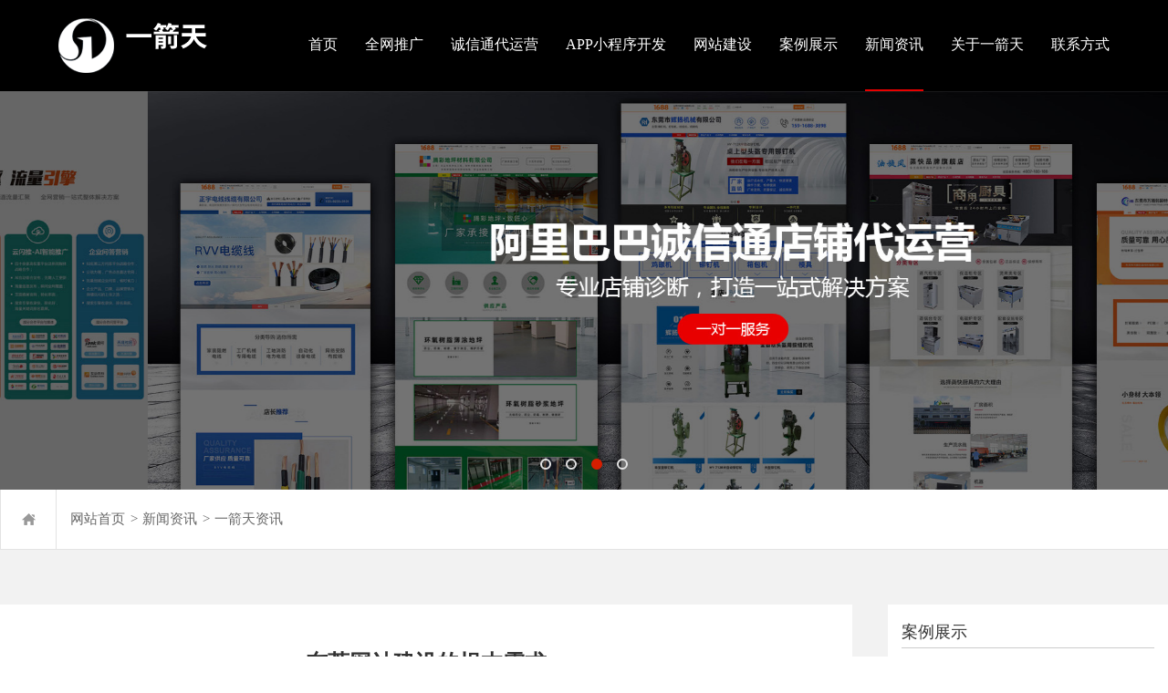

--- FILE ---
content_type: text/html; charset=utf-8
request_url: http://yijiantian.cn/yijiantianzixun/89.html
body_size: 4912
content:
<!DOCTYPE html PUBLIC "-//W3C//DTD XHTML 1.0 Transitional//EN" "http://www.w3.org/TR/xhtml1/DTD/xhtml1-transitional.dtd">
<html xmlns="http://www.w3.org/1999/xhtml">
<head>
<meta http-equiv="Content-Type" content="text/html; charset=utf-8" />
<meta name="viewport" content="width=device-width, initial-scale=1.0, maximum-scale=1.0, user-scalable=0;" />
<meta name="viewport" content="width=device-width, initial-scale=1, minimum-scale=1, maximum-scale=1">
<meta name="format-detection" content="telephone=no" />
<!-- 内容页 -->
<title>东莞网站建设的根本需求-佛山市一箭天网络科技有限公司</title>
<meta name="keywords" content="佛山全网推广,佛山网络推广,佛山网站建设,佛山诚信通代运营,佛山易站通,佛山SEO优化" />

<meta name="description" content="专业网站建设,全网推广,诚信通代运营,定制开发各类小程序,联系电话:13728840988,公司成立于2007年12月,一直坚持以“网络营销策划”为定位,先后为20000多家国内中小型企业提供网络营销策划解决方案." />

<link rel="stylesheet" type="text/css" href="/Public/Home/default/css/css.css" />
<link rel="stylesheet" type="text/css" href="/Public/Home/default/css/about.css" />
<script type="text/javascript" src="/Public/Home/default/js/jquery.min.js"></script>
<script type="text/javascript" src="/Public/Home/default/js/owl.carousel.js"></script>
<script type="text/javascript" src="/Public/Home/default/js/main.js"></script>
</head>

<body>
<!--头部开始-->
<div class="header1">

	<div class="header-l fl"><a href="/"><img src="/uploads/img1/20201217/5fdb2345b4bce.png" alt="佛山市一箭天网络科技有限公司" title="佛山市一箭天网络科技有限公司"/> </a></div>
	<div class="header-nav fr">
		<ul>
			<li ><a href="/">首页</a></li>
			<li ><a href="/quanwangtuiguang">全网推广</a></li><li ><a href="/chengxintongdaiyunying">诚信通代运营</a></li><li ><a href="/APPxiaochengxukaifa">APP小程序开发</a></li><li ><a href="/wangzhanjianshe">网站建设</a></li><li ><a href="/anlizhanshi">案例展示</a></li><li class="nobg"><a href="/xinwenzhongxin">新闻资讯</a></li><li ><a href="/guanyuyijiantian">关于一箭天</a></li><li ><a href="/lianxifangshi">联系方式</a></li>		</ul>		
	</div>
</div>
<!--手机站头部-->
<div id="top" class="header">
	<div class="logo fl"><a href="/"><img src="/Public/Home/default/images/logo1.png" alt="佛山市一箭天网络科技有限公司" title="佛山市一箭天网络科技有限公司"></a></div>
	<div class="menu_btn fr">
		<label class="lbl1"></label>
		<label class="lbl2"></label>
		<label class="lbl3"></label>
	</div>
	<div class="menu fr">
		<ul>
			<li ><a href="/"><h4>首页</h4></a></li>
			<li ><a href="/quanwangtuiguang"><h4>全网推广</h4></a></li><li ><a href="/chengxintongdaiyunying"><h4>诚信通代运营</h4></a></li><li ><a href="/APPxiaochengxukaifa"><h4>APP小程序开发</h4></a></li><li ><a href="/wangzhanjianshe"><h4>网站建设</h4></a></li><li ><a href="/anlizhanshi"><h4>案例展示</h4></a></li><li class="on"><a href="/xinwenzhongxin"><h4>新闻资讯</h4></a></li><li ><a href="/guanyuyijiantian"><h4>关于一箭天</h4></a></li><li ><a href="/lianxifangshi"><h4>联系方式</h4></a></li>		</ul>
	</div>	
</div>
<!--banner-->
<link rel="stylesheet" href="/Public/Home/default/css/swiper.min.css">
<link rel="stylesheet" href="/Public/Home/default/css/ups.css">
<div id="ups-banner">
    <div class="swiper-container swiper-container-horizontal">
      <div class="swiper-wrapper" style="transform: translate3d(-6400px, 0px, 0px); transition-duration: 0ms;">      	
		
        <div class="swiper-slide swiper-slide-duplicate-next" data-swiper-slide-index="0">
          <div class="img-fix"><div class="img-inner"><img src="/Public/Home/default/images/banner_tg.jpg" class="img" style="transform: translateY(0%);"></div></div>
        </div>
        <div class="swiper-slide swiper-slide-duplicate-next" data-swiper-slide-index="0">
          <div class="img-fix"><div class="img-inner"><img src="/Public/Home/default/images/banner_yz.jpg" class="img" style="transform: translateY(0%);"></div></div>
        </div>
        <div class="swiper-slide swiper-slide-duplicate-next" data-swiper-slide-index="0">
          <div class="img-fix"><div class="img-inner"><img src="/Public/Home/default/images/banner_ali.jpg" class="img" style="transform: translateY(0%);"></div></div>
        </div> 
        <div class="swiper-slide swiper-slide-duplicate-next" data-swiper-slide-index="0">
          <div class="img-fix"><div class="img-inner"><img src="/Public/Home/default/images/banner_app.jpg" class="img" style="transform: translateY(0%);"></div></div>
        </div>               
       
      </div>
      <div class="bottom-nav">
	      <div class="swiper-pagination swiper-pagination-clickable swiper-pagination-bullets">
			<span class="swiper-pagination-bullet" tabindex="0" role="button" aria-label="Go to slide 1"></span>
			<span class="swiper-pagination-bullet" tabindex="0" role="button" aria-label="Go to slide 2"></span>
			<span class="swiper-pagination-bullet" tabindex="0" role="button" aria-label="Go to slide 3"></span>
			<span class="swiper-pagination-bullet swiper-pagination-bullet-active" tabindex="0" role="button" aria-label="Go to slide 4"></span>
	      </div>
      </div>
    </div>
</div>
<!--banner结束-->
<!--内页-->
<div class="page_bg">
	<div class="page-title">
		<div class="container">
			<ul class="mbxNav">
				<li class="home"><a href="/"></a></li>
				<li><a href="http://www.yijiantian.cn/">网站首页</a><em>&gt;</em>&nbsp;<a href="/xinwenzhongxin">新闻资讯</a><em>&gt;</em>&nbsp;<a href="/yijiantianzixun">一箭天资讯</a></li>				
			</ul>
		</div>
	</div>
	<div class="wrapper">
		<div class="details-new-left">
			<div class="details-box">
				<div class="details-title">
					<h1 alt="东莞网站建设的根本需求" title="东莞网站建设的根本需求">东莞网站建设的根本需求</h1>
					<p><span>发布时间：2022-06-29</span>&nbsp;&nbsp;&nbsp;<span> 浏览次数：2254</span>
					</p>
				</div>	
				<div class="details-show">
					<p>跟着技能的不断发展和用户对网站功用性的需求不断提高，如今网站项目的规划已经不能再只是简略地使用静态html文件来完成，与前几年网站规划由一两名网页规划师自在的创造相比，网站项目的规划和开发越来越像一个软件工程，也越来越杂乱，网站项目的规划和开发进入了需求强调流程和分工的时代，树立标准的、有效的、健壮的开发机制，才干习惯用户不断改变的需求，到达预期的计划方针。下面一起来看看东莞网站建设的根本需求：</p><p>1、功用需求</p><p>一定要搞清楚自己要实行什么样的功用。比如说注册会员、发布新闻、展现产品、下载等到了。结合自己的情况来决定究竟要完成什么样的功用。功用越多的话，那么企业网站开发的价格自然就会越高。所以选择功用的时候一定要从实际出发，不要为了美观或者是别人有你也要有而搞一些没必要的功用上去。不光费时费力，并且根本起不到任何效果。</p><p>2、美工需求</p><p>也就是网站的页面规划需求，许多人对于这个问题都会出现过错的判断。你可能觉得花两三千块做一个网站差不多了，假如你对页面规划要求不高的话，的确是没有什么问题。可是假如你对页面规划有比较高的要求，想要做一个个性化的风格，网页看上去要高端大气上档次，那么这个价格是很难完成的。</p><p>3、动画需求</p><p>现在网站上面的动画效果是越来越多，并且也越来越炫酷，各式各样的动画让你目不暇接。企业网站开发的动画根本上都是用flash来完成的，所以许多人觉得这没什么不同。其实做flas对于网站的成本来说是有很大影响的，要知道许多flas都是按照秒来收费的。</p><p></p><img src="/uploads/img1/20200612/5ee341b735cd3.jpg!300X300.jpg">				</div>
			   <div class="change">
					<p ><span>上一篇：</span><a href="/yijiantianzixun/88.html">网站建设开发言语挑选</a></p>
					<p ><span>下一篇：</span>最后一篇</p>
					<div class="clear"> </div>
					<span><a href="javascript:history.go(-1)">【返回列表】</a></span>
			   </div>	
			</div>  
		</div>
		<div class="details-new-right">
			<div class="details-bak">
				<div class="details-anli">
					<h2>案例展示</h2>
					<ul>
						<li>
							<img src="/uploads/img1/20200612/5ee3620162c2e.jpg!300X300.jpg" alt="东莞园林模型-网络营销外包" />
							<a href="/wangluoyingxiaowaibao/63.html">东莞园林模型-网络营销外包</a>
						</li><li>
							<img src="/uploads/img1/20200612/5ee36030677fb.jpg!300X300.jpg" alt="东莞移动遮阳棚-网络营销外包" />
							<a href="/wangluoyingxiaowaibao/62.html">东莞移动遮阳棚-网络营销外包</a>
						</li><li>
							<img src="/uploads/img1/20200612/5ee35f51e77ee.jpg!300X300.jpg" alt="熔喷机网带-网络营销外包" />
							<a href="/wangluoyingxiaowaibao/61.html">熔喷机网带-网络营销外包</a>
						</li>					</ul>
				</div>
			</div>
			<div class="details-bak1">
				<div class="details-new">
					<h2>新闻资讯</h2>
					<ul>
						<li><a href="/xinwenzhongxin/91.html" title="网站建设应该留意哪些细节">网站建设应该留意哪些细节</a></li><li><a href="/xinwenzhongxin/90.html" title="建站公司挑选要点有哪些">建站公司挑选要点有哪些</a></li><li><a href="/yijiantianzixun/89.html" title="东莞网站建设的根本需求">东莞网站建设的根本需求</a></li><li><a href="/yijiantianzixun/88.html" title="网站建设开发言语挑选">网站建设开发言语挑选</a></li><li><a href="/xinwenzhongxin/87.html" title="为什么要重视本地SEO优化">为什么要重视本地SEO优化</a></li><li><a href="/xinwenzhongxin/86.html" title="企业站SEO应先做哪些关键词">企业站SEO应先做哪些关键词</a></li><li><a href="/yijiantianzixun/85.html" title="网站建设为什么要有新闻模块">网站建设为什么要有新闻模块</a></li><li><a href="/yijiantianzixun/84.html" title="为什么选抖音代运营">为什么选抖音代运营</a></li> 
					</ul>
				</div>
			</div>				
		</div>
	</div>
</div>
<!--底部信息-->
<div class="foot">
	<div class="foot-width">
		<div class="foot-1">
			<div class="foot-1-l fl">
				<img src="/Public/Home/default/images/db_logo.png"/>
				<p>佛山分部地址：佛山市禅城区张槎街道季华一路26号二座二橦803房之B单元<br></p>备案号：<a rel="nofollow" href="https://beian.miit.gov.cn" target="_blank" style="color: #fff;">粤ICP备2020079708号</a><br><a href="/sitemap.xml" style="color:#ffffff;" target="_blank">站点地图</a>
			</div>
			<div class="foot-1-z fl">
				<h2>全网整合营销服务商</h2>
				<p>咨询电话：<span>13728840988</span></p>
				<a href="index.php?s=/Guestbook/index.html">在线咨询</a>
			</div>
			<div class="foot-ewm fr">
				<div class="fr">
					<img src="/uploads/img1/20210909/6139d3e595bec.jpg" />					<p>微信公众号</p>
				</div>
				<!-- <div class="fr">
						<img src="/uploads/img1/20200530/5ed214fecb492.jpg" />					<p>一箭天官网</p>
				</div> -->
			</div>
		</div>
		<div class="clear"></div>
		<div class="foot-2">
			Copyright 2020 佛山市一箭天网络科技有限公司  ALL Rights Reserved <a href="http://www.beian.miit.gov.cn/" target="_blank"></a>
		</div>
		<div class="foot-3">
			友情链接：		</div>
	</div>
</div>
<!--手机底部信息-->
<div class="bottom_foot">
	<ul>
		<li>
			<a href="/Index/index.html">
				<dl>
					<dt><img src="/Public/Home/default/images/icon01.png" /></dt>
					<dd>网站首页</dd>
				</dl>
			</a>
		</li>
		<li>
			<a href="tel:13728840988">
				<dl>
					<dt><img src="/Public/Home/default/images/icon02.png" /></dt>
					<dd>联系电话</dd>
				</dl>
			</a>
		</li>
		<li>
			<a href="../index.php?s=/Guestbook/index.html">
				<dl>
					<dt><img src="/Public/Home/default/images/icon03.png" /></dt>
					<dd>在线咨询</dd>
				</dl>
			</a>
		</li>
		<li>
			<a href="/lianxifangshi">
				<dl>
					<dt><img src="/Public/Home/default/images/icon04.png" /></dt>
					<dd>联系我们</dd>
				</dl>
			</a>
		</li>
	</ul>
</div>
<!--banner-->
<script src="/Public/Home/default/js/swiper.min.js"></script>
<script src="/Public/Home/default/js/ups.js"></script>

<!--商盟通-->
<script type='text/javascript'>
        (function(a, b, c, d, e, j, s) {
          a[d] = a[d] || function() {
            (a[d].a = a[d].a || []).push(arguments);
          };
          j = b.createElement(c),
            s = b.getElementsByTagName(c)[0];
          j.async = true;
          j.charset = 'UTF-8';
          j.src = 'https://widget.shangmengtong.cn/iframe/kf.js?r='+ Math.random();
          s.parentNode.insertBefore(j, s);
        })(window, document, 'script', '_tzClient');
        _tzClient('config',{comId: 'iLynCJjGOIcKrHXmEJB0GGU8', source: 678});
    </script>
</body>
</html>

--- FILE ---
content_type: text/css
request_url: http://yijiantian.cn/Public/Home/default/css/css.css
body_size: 6779
content:
@charset "utf-8";
/* CSS Document */
html,body,ul,li,p,input,form,h1,h2,h3,h4,h5,h6,dl,dt,dd{ margin:0; padding:0;}
ul,li{ list-style:none;}
body{ font-size:14px; color:#333; line-height:24px; margin:0px; padding:0px;  font-family:"微软雅黑"; }
img{ border:none;}
form{ margin:0px; padding:0px;}
.clear{ clear:both;}
a{ text-decoration:none; color:#232323; font-family:"微软雅黑";}
a:hover{ color:#e80000; text-decoration:underline; font-family:"微软雅黑";}
.fl {float:left;}
.fr {float:right}
.clear{clear:both;}
*, *:after, *:before {
	transition: all 0.5s;
	-webkit-transition: all 0.5s;
	-moz-transition: all 0.5s;
	-ms-transition: all 0.5s;
	-o-transition: all 0.5s;
}
/*页眉*/
.header1{ width: 100%; height: 100px; background: #000; overflow: hidden;}
.header-l{ width: 163px; margin-left: 5%;}
.header-l img{ width: 100%; margin-top: 20px;}
.header-nav{ margin-right: 5%;}
.header-nav ul{}
.header-nav ul li{ float: left; text-align: center; margin: 0 15px;}
.header-nav ul li a{ font-size: 16px; color: #fff; line-height: 98px; display: block;}
.header-nav ul li.nobg a{ border-bottom: solid 2px #e80000;}
.header-nav ul li a:hover{ border-bottom: solid 2px #e80000; text-decoration: none;}
.header-nav ul li:last-child{margin-right: 0;}
@media ( max-width:1200px) {
.header-l img{ width: 80%; margin-top: 26px;}
.header-nav ul li{ margin: 0 10px;}
.header-nav ul li a{ font-size: 14px;}
}
@media ( max-width:1100px){
.header-l{ margin-left: 4%;}
.header-nav{ margin-right: 4%;}	
}

/*困惑*/
.kunhuo{ width: 100%; background: url(../images/kunhuo_bg.jpg) center no-repeat; padding-bottom: 40px; overflow: hidden;}
.kunhuo-width{ max-width: 1400px; margin: 0 auto; overflow: hidden;}
.kunhuo-title{  text-align: center; margin: 55px 0;}
.kunhuo-title img{ width: 800px;}
.kunhuo-nr{ overflow: hidden;}
.kunhuo-nr-l{ width: 824px;}
.kunhuo-nr-l img{ width: 100%; max-width: 846px;}
.kunhuo-nr-r{ width: 444px; background: url(../images/kunhuo_sj.png) top right no-repeat; height: 809px;}
.kunhuo-list{ width: 356px; margin: 0 auto; overflow: hidden;}
.kunhuo-list-1{ height: 56px; line-height: 56px; text-align: center; font-size: 26px; color: #fff; background: #da2b2b; border-radius: 8px; margin-top: 90px;}
.kunhuo-list-2{ font-size: 32px; color: #2e2f2f; text-align: center; line-height: 70px;} 
.kunhuo-list-3{ font-size: 14px; color: #2e2f2f; line-height: 26px; padding: 10px 12px; border: solid 1px #c8c7c7; margin-top: 6px; }
.kunhuo-list-4{ text-align: center; font-size: 16px; color: #2e2f2f; line-height: 36px; margin-top: 25px;}
.kunhuo-list-4 span{ font-size: 30px; color: #da2b2b; font-family: Impact;}
.kunhuo-list-5{ height: 46px; background: #fff; border: solid 1px #c8c7c7; margin-top: 30px; }
.xingming{ background: none; border: none; line-height: 46px; text-indent: 20px; width: 100%; font-size: 16px; color: #2e2f2f;}
.kunhuo-list-6{ height: 46px; background: #fff; border: solid 1px #c8c7c7; margin-top: 20px; }
.phone{ background: none; border: none; line-height: 46px; text-indent: 20px; width: 100%; font-size: 16px; color: #2e2f2f;}
.kunhuo-list-7{ height: 46px; background: #fff; border: solid 1px #c8c7c7; margin-top: 20px; }
.theme{ background: none; border: none; height: 42px; line-height: 42px; text-indent: 20px; width: 100%; font-size: 16px; color: #2e2f2f !important; font-family: "微软雅黑";}
textarea::-webkit-input-placeholder {color: #2e2f2f; padding: 0; margin: 0; border: none;}
.kunhuo-list-8{ width: 180px; margin: 0 auto; margin-top: 40px;}
.kunhuo-list-8-l{ width: 80px; height: 40px; border-radius: 4px; background: #da2b2b; text-align: center; }
.tijiao{ background: none; border: none; line-height: 40px; font-size: 16px; color: #fff;}
.kunhuo-list-8-r{ width: 80px; height: 40px; border-radius: 4px; background: #2e2f2f; text-align: center; }
.chongzhi{ background: none; border: none; line-height: 40px; font-size: 16px; color: #fff;}

@media ( max-width:1440px) {
.kunhuo-width{ max-width: 1000px; margin: 0 auto; overflow: hidden;}
.kunhuo-title{  text-align: center; margin: 55px 0;}
.kunhuo-title img{ width: 700px;}
.kunhuo-nr{ overflow: hidden;}
.kunhuo-nr-l{ width: 636px;}
.kunhuo-nr-l img{ width: 100%; max-width: 650px;}
.kunhuo-nr-r{ width: 350px; background: url(../images/kunhuo_sj1.png) top right no-repeat; height: 638px;}
.kunhuo-list{ width: 280px; margin: 0 auto; overflow: hidden;}
.kunhuo-list-1{ height: 46px; line-height: 46px; text-align: center; font-size: 24px; color: #fff; background: #da2b2b; border-radius: 8px; margin-top: 65px;}
.kunhuo-list-2{ font-size: 28px; color: #2e2f2f; text-align: center; line-height: 50px;} 
.kunhuo-list-3{ font-size: 14px; color: #2e2f2f; line-height: 26px; padding: 10px 12px; border: solid 1px #c8c7c7; margin-top: 6px; }
.kunhuo-list-4{ text-align: center; font-size: 14px; color: #2e2f2f; line-height: 30px; margin-top: 15px;}
.kunhuo-list-4 span{ font-size: 26px; color: #da2b2b; font-family: Impact;}
.kunhuo-list-5{ height: 40px; background: #fff; border: solid 1px #c8c7c7; margin-top: 10px; }
.xingming{ background: none; border: none; line-height: 40px; text-indent: 20px; width: 100%; font-size: 14px; color: #2e2f2f;}

.kunhuo-list-6{ height: 40px; background: #fff; border: solid 1px #c8c7c7; margin-top: 13px; }
.phone{ background: none; border: none; line-height: 40px; text-indent: 20px; font-size: 14px; color: #2e2f2f;}

.kunhuo-list-7{ height: 40px; background: #fff; border: solid 1px #c8c7c7; margin-top: 13px; }
.theme{ background: none; border: none; height: 38px; line-height: 38px; text-indent: 20px; font-size: 14px; color: #2e2f2f !important; font-family: "微软雅黑";}
textarea::-webkit-input-placeholder {color: #2e2f2f; padding: 0; margin: 0; border: none;}

.kunhuo-list-8{ width: 180px; margin: 0 auto; margin-top: 15px;}
.kunhuo-list-8-l{ width: 80px; height: 36px; border-radius: 4px; background: #da2b2b; text-align: center; }
.tijiao{ background: none; border: none; line-height: 36px; font-size: 14px; color: #fff;}

.kunhuo-list-8-r{ width: 80px; height: 36px; border-radius: 4px; background: #2e2f2f; text-align: center; }
.chongzhi{ background: none; border: none; line-height: 36px; font-size: 14px; color: #fff;}
}

/*服务项目*/
.service{ max-width: 1400px; margin: 0 auto; overflow: hidden; }
.service-title{ margin-top: 70px; text-align: center;}
.service-title h2{ font-size: 36px; color: #1d1d1d; line-height: 40px;}
.service-title i{ display: block; width: 70px; height: 2px; background: #e80000; margin: 15px auto;}
.service-title p{ font-size: 16px; color: #333; line-height: 30px;}
.service-list{ width: 600px; margin: 30px auto 0; overflow: hidden;}
.service-list ul{}
.service-list ul li{ float: left; width: 130px; height: 36px; background: #eaeaea; border-radius: 20px; margin: 0 10px; text-align: center;}
.service-list ul li a{ font-size: 16px; color: #000; line-height: 36px;}
.service-list ul li.aci{ background: #e80000;}
.service-list ul li.aci a{ color: #fff;}
.service-list ul li:hover{  background: #e80000;}
.service-list ul li:hover a{ color: #fff; text-decoration: none;}

.service-nr{ margin-top: 60px; overflow: hidden;}
.service-nr-l{ width: 55%; }
.service-nr-l img{ width: 100%; max-width: 767px;}
.service-nr-r{ width: 42%;}
.service-nr-r h2{ font-size: 30px; color: #1d1d1d; line-height: 40px; padding-top: 32px;}
.service-nr-r i{ display: block; width: 70px; height: 2px; background: #e80000; margin: 12px 0 25px 0;}
.service-nr-r dt{ font-size: 24px; color: #333; line-height: 30px; padding: 30px 0 35px 0;}
.service-nr-r p{ font-size: 16px; color: #333; line-height: 36px;}
.service-nr-r a{ display: block; width: 140px; height: 42px; background: #e80000; border-radius: 20px; font-size: 16px; line-height: 42px; text-align: center; color: #fff; margin-top: 50px;}

@media ( max-width:1400px) {
.service-nr-r h2{ padding-top: 25px; }	
.service-nr-r dt{ font-size: 18px; padding: 15px 0 25px 0;}	
.service-nr-r p{ font-size: 14px; line-height: 32px;}
.service-nr-r a{ margin-top: 35px; font-size: 14px;}
}

/*解决方案*/
.fangan{ width: 100%; background: url(../images/fangan_bg.jpg) center top no-repeat; padding-bottom: 80px; margin-top: 70px; }
.fangan-width{ max-width: 1400px; margin: 0 auto; overflow: hidden;}
.fangan-title{ text-align: center; padding-top: 60px;}
.fangan-title h2{ font-size: 36px; color: #fff; line-height: 40px;}
.fangan-title i{ display: block; width: 70px; height: 2px; background: #e80000; margin: 15px auto 10px;}
.fangan-title p{ font-size: 16px; color: #fff; line-height: 36px;}

.fangan-list{ margin-top: 50px; overflow: hidden;}
.fangan-list ul{}
.fangan-list ul li{ float: left; width: 23%; margin: 0 1%; background: #f7f7f7; text-align: center;}
.fangan-list ul li dt{ width: 100%; background: #fff; padding: 15px 0; overflow: hidden;}
.fangan-list ul li dt img{ width: 77px;}
.fangan-list ul li dt span{display: block; font-size: 18px; color: #1d1d1d; font-weight: bold; line-height: 24px; padding-top: 8px;}
.fangan-list ul li p{ font-size: 16px; color: #1d1d1d; line-height: 36px; padding: 25px 36px 0;}
.fangan-list ul li a{ display: block; width: 104px; height: 36px; line-height: 36px; background: #e80000; color: #fff; font-size: 14px; margin: 40px auto 50px; border-radius: 4px;}
.fangan-list ul li:hover{ background: #e80000;}
.fangan-list ul li:hover p{ color: #fff;}
.fangan-list ul li:hover a{ background: #fff; color: #1d1d1d;}
@media ( max-width:1400px) {
.fangan-list ul li p{ font-size: 14px;}
}

/*关于一箭天*/
.about-width{ max-width: 1400px; margin: 70px auto 0; overflow: hidden;}
.about-title{ text-align: center;}
.about-title h2{ font-size: 36px; color: #1d1d1d; line-height: 40px;}
.about-title i{ display: block; width: 70px; height: 2px; background: #e80000; margin: 15px auto 10px;}
.about-title p{ font-size: 16px; color: #333; line-height: 36px;}
.about-title dt{ display: none;}

.about-list{ width: 1200px; margin: 50px auto 0; overflow: hidden;}
.about-list ul li{ float: left; width: 180px; height: 180px; border: solid 1px #d5d5d5; border-radius: 50%; margin: 0 58px; text-align: center;}
.about-list ul li h2{ font-size: 48px; line-height: 48px; color: #e80000; font-family: impact; padding-top: 40px;}
.about-list ul li p{ font-size: 24px; color: #1d1d1d; line-height: 30px; padding-top: 20px;}

@media ( max-width:1200px) {
.about-list{ width: 930px;}
.about-list ul li{ width: 150px; height: 150px; margin: 0 40px;}
.about-list ul li h2{ font-size: 38px; line-height: 40px; padding-top: 36px;}
.about-list ul li p{ font-size: 18px; padding-top: 10px;}
}

/*技术团队*/
.team{ width: 100%; margin-top: 60px; background: #f7f7f7; overflow: hidden; }
.team-l{ width: 50%; position: relative;}
.team-l img{ width: 100%; }
.team-l-t{ position: absolute; right: 0;bottom: 0; background: #e80000; padding: 30px 30px 20px 45px;}
.team-l-t h2{ font-size: 36px; color: #fff; line-height: 38px; font-weight: normal;}
.team-l-t i{ display: block; width: 32px; height: 3px; background: #fff; margin: 18px 0 12px 0;}
.team-l-t p{ font-size: 16px; color: #fff; line-height: 32px;}
.team-l-t dl{ padding-top: 20px; overflow: hidden;}
.team-l-t dl h3{ float: left; width: 110px; font-size: 36px; color: #fff; font-weight: normal;} 
.team-l-t dl h3 em{ font-style: normal; font-size: 18px;}
.team-l-t dl h3 span{display: block; font-size: 16px; line-height: 36px; color: #fff;}
.team-l-t dl dt{ float: right; width: 90px; text-align: center; margin-left: 110px; }
.team-l-t dl dt img{ width: 58px;}
.team-l-t dl dt a{ font-size: 15px; color: #fff; line-height: 28px; display: block; }
.team-r{ width: 50%; overflow: hidden; }
.team-r-t{ padding-left: 4%;}
.team-r-t h2{ font-size: 36px; color: #1d1d1d; line-height: 36px; padding-top: 30px;}
.team-r-t i{ display: block; width: 70px; height: 2px; background: #e80000; margin: 15px 0 10px 0;}
.team-r-t p{ font-size: 16px; color: #333; line-height: 30px;}
.team-r-list{ margin-top: 16px; width: 75%; overflow: hidden;}
.team-r-list ul{}
.team-r-list ul li{ float: left; width: 31%; margin-right: 2%; margin-top: 15px; max-height: 222px;}
.team-r-list ul li img{ width: 100%; max-width: 219px;}
@media ( max-width:1600px) {
.team-r-t h2{ font-size: 30px; padding-top: 20px;}
.team-r-t p{ font-size: 15px;}
.team-r-list{ margin-top: 10px;}
.team-r-list ul li{ margin-top: 10px;}
.team-r-list ul li img{ max-width: 160px;}
}
@media ( max-width:1440px){
.team-l-t h2{ font-size: 30px;}	
.team-l-t i{ height: 2px; margin: 10px 0 10px 0;}
.team-l-t p{ font-size: 14px; line-height: 26px;}
.team-l-t dl h3{ font-size: 30px;}	
.team-l-t dl h3 span{ font-size: 14px;}
.team-l-t dl dt{ margin-left: 70px;}
.team-l-t dl dt img{ width: 45px;}
.team-l-t dl dt a{ font-size: 14px;}
.team-r-t p{ font-size: 14px;}
.team-r-list ul li img{ max-width: 145px;}
}
@media ( max-width:1200px){
.team-r-list ul li img{ max-width: 110px;}	
}
@media ( max-width:1100px){
.team-r-list ul li img{ max-width: 90px;}	
}

/*服务流程*/
.Process{ max-width: 1400px; margin: 70px auto 0; overflow: hidden;}
.Process-title{ text-align: center;}
.Process-title h2{ font-size: 36px; color: #1d1d1d; line-height: 40px;}
.Process-title i{ display: block; width: 70px; height: 2px; background: #e80000; margin: 15px auto 10px;}
.Process-title p{ font-size: 16px; color: #333; line-height: 36px;}
.Process-nr{ margin-top: 35px; position: relative;}
.Process-img{}
.Process-img img{ width: 100%;}
.Process-list-1{ position: absolute; top: 36%; left: 50%; width: 90%; margin-left: -45%; overflow: hidden;}
.Process-list-1 ul{}
.Process-list-1 ul li{ float: left; width: 16.666%; font-size: 16px; color: #333; line-height: 30px; text-align: center;}
.Process-list-2{ position: absolute; top: 85%; left: 50%; width: 90%; margin-left: -45%; overflow: hidden;}
.Process-list-2 ul{}
.Process-list-2 ul li{ float: left; width: 16.66%; font-size: 16px; color: #333; line-height: 30px; text-align: center;}

/*精品案例*/
.anli{ width: 100%; margin-top: 30px; overflow: hidden;}
.anli-title{ text-align: center;}
.anli-title h2{ font-size: 36px; color: #1d1d1d; line-height: 40px;}
.anli-title i{ display: block; width: 70px; height: 2px; background: #e80000; margin: 15px auto 10px;}
.anli-title p{ font-size: 16px; color: #333; line-height: 36px;}

.anli-list{ width: 925px; margin: 25px auto 0; overflow: hidden;}
.anli-list ul{}
.anli-list ul li{ float: left; width: 140px; height: 36px; background: #eaeaea; border-radius: 20px; margin: 0 7px; text-align: center;}
.anli-list ul li a{ font-size: 16px; color: #000; line-height: 36px;}
.anli-list ul li.on{ background: #e80000;}
.anli-list ul li.on a{ color: #fff;}
.anli-list ul li:hover{  background: #e80000;}
.anli-list ul li:hover a{ color: #fff; text-decoration: none;}

.anli-list-img{ width: 100%; margin-top: 65px; overflow: hidden;}
.anli-list-img ul li{ float: left; width: 24.2%; margin: 0 0.4%; height: auto; margin-top: -7px; margin-bottom: 15px; overflow: hidden; position: relative;}
.anli-list-img ul li img{ width: 100%;}
.anli-list-img ul li dt{ position: absolute; top: 0; left: 0; background: rgba(0,0,0,0.8); height: 0%; width: 100%; text-align: center;  transition: all ease .6s; }
.anli-list-img ul li:hover dt{ height: 98%; transition: all ease .6s;}
.anli-list-img ul li dt p{ font-size: 20px; color: #fff; height: 0px; overflow: hidden; transition: all ease .6s;}
.anli-list-img ul li dt a{ display: none; width: 112px; height: 32px; background: #e80000; border-radius: 4px; margin: 0 auto; font-size: 14px; color: #fff; line-height: 32px; margin-top: 20px;}
.anli-list-img ul li:hover dt p{ padding-top: 28%; height: 30px; transition: all ease .6s;}
.anli-list-img ul li:hover dt a{ display: block;}
@media ( max-width:1400px){
.anli-list{ width: 835px;}
.anli-list ul li{ width: 125px;}
.anli-list ul li a{font-size: 14px;}
.anli-list-img ul li dt p{ font-size: 16px;}
.anli-list-img ul li:hover dt p{ padding-top: 25%;}
}

/*新闻中心*/
.xinwen{ max-width: 1400px; margin: 60px auto 70px; overflow: hidden;}
.xinwen-title{ text-align: center;}
.xinwen-title h2{ font-size: 36px; color: #1d1d1d; line-height: 40px;}
.xinwen-title i{ display: block; width: 70px; height: 2px; background: #e80000; margin: 15px auto 10px;}

.xinwen-list{ width: 960px; margin: 30px auto 0; overflow: hidden;}
.xinwen-list ul{}
.xinwen-list ul li{ float: left; width: 140px; height: 36px; background: #eaeaea; border-radius: 20px; margin: 0 10px; text-align: center;}
.xinwen-list ul li a{ font-size: 16px; color: #000; line-height: 36px;}
.xinwen-list ul li.on{ background: #e80000;}
.xinwen-list ul li.on a{ color: #fff;}
.xinwen-list ul li:hover{  background: #e80000;}
.xinwen-list ul li:hover a{ color: #fff; text-decoration: none;}

.xinwen-nr{ margin-top: 60px; overflow: hidden;}
.xinwen-nr-l{ float: left; width: 46%; }
.xinwen-nr-l img{ width: 100%; height: 345px;}
.xinwen-nr-l dl{ background: #f7f7f7; padding: 25px 20px 20px 25px;}
.xinwen-nr-l dl h2{ line-height: 24px; padding-bottom: 15px;}
.xinwen-nr-l dl h2 a{ color: #333; font-size: 16px;}
.xinwen-nr-l dl h2 span{ float: right; font-size: 14px; color: #666; font-weight: normal;}
.xinwen-nr-l dl p{ font-size: 14px; color: #666; line-height: 30px;}
.xinwen-nr-l dl:hover{ background: #e80000;}
.xinwen-nr-l dl:hover h2 a{ color: #fff;}
.xinwen-nr-l dl:hover h2 span{ color: #fff;}
.xinwen-nr-l dl:hover p{ color: #fff;}

.xinwen-nr-r{ float: right; width: 51%;}
.xinwen-nr-r ul{}
.xinwen-nr-r ul li{ background: #f7f7f7; margin-bottom: 23px; padding-right: 25px; overflow: hidden;}
.xinwen-nr-r ul li img{ width: 208px; height: 147px; margin-right: 22px; float: left;}
.xinwen-nr-r ul li a{ font-size: 16px; color: #333; line-height: 42px; font-weight: bold; padding-top: 4px; display: block;}
.xinwen-nr-r ul li p{ font-size: 14px; color: #666; line-height: 24px;}
.xinwen-nr-r ul li span{ font-size: 14px; color: #666; line-height: 24px; float: right;}
.xinwen-nr-r ul li:nth-child(4){ display: none;}
.xinwen-nr-r ul li:hover{ background: #e80000;}
.xinwen-nr-r ul li:hover a{ color: #fff;}
.xinwen-nr-r ul li:hover p{ color: #fff;}
.xinwen-nr-r ul li:hover span{ color: #fff;}
.xinwen-more{ width: 160px; height: 48px; border: solid 1px #333; margin: 30px auto 0; text-align: center;}
.xinwen-more a{ line-height: 48px; font-size: 16px; color: #333;}
.xinwen-more:hover{ background: #e80000;border: solid 1px #e80000;}
.xinwen-more:hover a{ color: #fff;}

@media ( max-width:1400px){
.xinwen-nr-l img{ width: 100%; height: 295px;}
.xinwen-nr-l dl{ background: #f7f7f7; padding: 20px 20px 10px 20px;}
.xinwen-nr-l dl h2{ line-height: 24px; padding-bottom: 10px; }
.xinwen-nr-l dl h2 a{ font-size: 15px;}
.xinwen-nr-l dl p{ height: 48px; line-height: 24px; overflow: hidden;}
.xinwen-nr-r ul li{ padding-right: 10px;}
.xinwen-nr-r ul li img{ width: 160px; height: 120px;}
.xinwen-nr-r ul li a{ font-size: 15px; line-height: 36px; white-space: nowrap; }
.xinwen-nr-r ul li p{ height: 48px; overflow: hidden;}
}
@media ( max-width:1100px){
.xinwen-nr-l dl h2 span{ display: none}	
.xinwen-list ul li a{ font-size: 14px;}
}

/*底部信息*/
.foot{ width: 100%; background: #000; overflow: hidden;}
.foot-width{ max-width: 1400px; margin: 0 auto; overflow: hidden;}
.foot-1{ margin-top: 60px;}
.foot-1-l{ width: 33%;}
.foot-1-l img{ width: 183px; margin-bottom: 15px;}
.foot-1-l p{ font-size: 16px; line-height: 36px; color: #aeaeae; padding-bottom: 10px;}
.foot-1-z{ width: 33%; border-right: dotted 1px #373737; border-left: dotted 1px #373737; text-align: center;}
.foot-1-z h2{ font-size: 20px; color: #fff; line-height: 24px; font-weight: normal;}
.foot-1-z p{ font-size: 16px; line-height: 30px; color: #aeaeae; padding-top: 30px;}
.foot-1-z p span{ font-size: 20px; color: #fff; font-weight: bold;}
.foot-1-z a{ display: block; width: 126px; height: 46px; margin: 20px auto 20px; border: solid 1px #444; font-size: 14px; color: #aeaeae; line-height: 48px; text-align: center;}
.foot-ewm{ width: 33%;}
.foot-ewm>div{width:120px;height:152px;background-color:#fff;margin-left:20px;text-align:center;color:#666}
.foot-ewm>div img{width:106px;height:106px;margin:8px auto}
.foot-ewm>div p{ font-size: 15px;}
.foot-2{ margin-top: 40px; border-top: solid 1px #292929; border-bottom: solid 1px #292929; height: 80px; line-height: 80px; font-size: 16px; color: #aeaeae;}
.foot-2 a{ color: #aeaeae;}
.foot-3{ font-size: 14px; color: #aeaeae; line-height: 30px; padding: 16px 0 40px 0;}
.foot-3 a{ color: #aeaeae; padding: 0 8px;}

/*手机站样式*/
.header{ display: none;}
@media ( max-width:990px){
.header1{ display: none;}
.header { position: fixed; top: 0; left: 0; width: 100%; background: #fff; z-index: 1000; height: 60px; box-shadow: 0 0 15px rgba(0,0,0,0.2); display: block;}
.header .logo {width: 40%; margin-left: 15px;}
.header .logo img{ height: 38px; margin-top: 11px; }
.menu_btn { cursor: pointer; z-index: 100; position: absolute; width: 32px; right: 15px; top: 0; height: 60px; }
.menu_btn label { display: block; width: 32px; height: 3px; background: #222; margin: 2px auto; position: absolute; left: 0; top: 50%;right: 0;}
.menu_btn label.lbl1 { margin-top: -8px; width: 22px;}
.menu_btn label.lbl2 {margin-top: 0px;}
.menu_btn label.lbl3 {margin-top: 8px; width: 22px;}
.menu { position: fixed;top: 0; right: -340px;bottom: 0; background: #000; width: 340px;z-index: 99;}
.menu ul { margin-top: 59px; border-top: 1px solid #e80000;}
.menu li a { background-position: right center;background-repeat: no-repeat; display: block; padding: 15px 0; color: #fff;}
.menu li a:hover, .menu li.on a { background-position: 90% center;background-color: #e80000;}
.menu li h4 { padding-left: 40px; font-size: 16px; line-height:32px; font-weight: normal;}
.h_menu .menu_btn { right: 228px; height: 60px; width: 112px;}
.h_menu .menu {right: 0;}
.h_menu .menu_btn label{ background: #fff;}
.h_menu .menu_btn label.lbl1 {transform: rotate(45deg);margin-top: 0px; width: 35px; height: 3px;}
.h_menu .menu_btn label.lbl2 {opacity: 0;}
.h_menu .menu_btn label.lbl3 {transform: rotate(-45deg);margin-top: 0px; width: 35px; height: 3px;}
#ups-banner{ margin-top: 60px;}

.kunhuo-title{  text-align: center; margin: 40px 50px;}
.kunhuo-title img{ width: 100%; max-width: 600px;}
.kunhuo-nr{ overflow: hidden; text-align: center;}
.kunhuo-nr-l{ float: none; width: 100%; text-align: center;}
.kunhuo-nr-l img{ width: 98%; max-width: 820px;}
.kunhuo-nr-r{ display: none; }

.service-nr{ margin-top: 40px; overflow: hidden;}
.service-nr-l{ width: 55%; }
.service-nr-l img{ width: 100%; max-width: 767px;}
.service-nr-r{ width: 42%;}
.service-nr-r h2{ font-size: 22px; color: #1d1d1d; line-height: 30px; padding-top: 15px;}
.service-nr-r i{ display: block; width: 56px; height: 2px; background: #e80000; margin: 10px 0 15px 0;}
.service-nr-r dt{ font-size: 16px; color: #333; line-height: 26px; padding: 10px 0 10px 0;}
.service-nr-r p{ font-size: 14px; color: #333; line-height: 26px;}
.service-nr-r a{ display: block; width: 130px; height: 32px; background: #e80000; border-radius: 20px; font-size: 14px; line-height: 32px; text-align: center; color: #fff; margin-top: 30px;}

.fangan-list{ margin-top: 40px; overflow: hidden;}
.fangan-list ul{}
.fangan-list ul li{ float: left; width: 23%; margin: 0 1%; background: #f7f7f7; text-align: center;}
.fangan-list ul li dt{ width: 100%; background: #fff; padding: 15px 0; overflow: hidden;}
.fangan-list ul li dt img{ width: 62px;}
.fangan-list ul li dt span{display: block; font-size: 16px; color: #1d1d1d; font-weight: bold; line-height: 24px; padding-top: 8px;}
.fangan-list ul li p{ font-size: 14px; color: #1d1d1d; line-height: 36px; padding: 25px 15px 0;}

.about-title p{ font-size: 16px; color: #333; line-height: 36px; display: none;}
.about-title dt{ font-size: 16px; color: #333; line-height: 32px; display: block;}

.about-list{ width: 770px; margin: 50px auto 0; overflow: hidden;}
.about-list ul li{ float: left; width: 150px; height: 150px; border: solid 1px #d5d5d5; border-radius: 50%; margin: 0 20px; text-align: center;}
.about-list ul li h2{ font-size: 38px; line-height: 38px; color: #e80000; font-family: impact; padding-top: 35px;}
.about-list ul li p{ font-size: 18px; color: #1d1d1d; line-height: 30px; padding-top: 10px;}

.team-l-t{ position: absolute; right: 0;bottom: 0; background: #e80000; padding: 20px 20px 20px 20px;}
.team-l-t h2{ font-size: 30px; color: #fff; line-height: 38px; font-weight: normal;}
.team-l-t i{ display: block; width: 32px; height: 2px; background: #fff; margin: 12px 0 8px 0;}
.team-l-t p{ font-size: 14px; color: #fff; line-height: 28px;}
.team-l-t dl{ padding-top: 20px; overflow: hidden;}
.team-l-t dl h3{ float: left; width: 110px; font-size: 30px; color: #fff; font-weight: normal;} 
.team-l-t dl h3 em{ font-style: normal; font-size: 14px;}
.team-l-t dl h3 span{display: block; font-size: 14px; line-height: 30px; color: #fff;}
.team-l-t dl dt{ float: right; width: 90px; text-align: center; margin-left: 110px; }
.team-l-t dl dt img{ width: 52px;}
.team-l-t dl dt a{ font-size: 14px; color: #fff; line-height: 28px; display: block; }

.Process-list-1 ul li{ font-size: 14px;}
.Process-list-2 ul li{ font-size: 14px;}

.foot-1-l p{ font-size: 14px; line-height: 36px; color: #aeaeae; padding-bottom: 10px;}
.foot-1-z h2{ font-size: 18px; color: #fff; line-height: 24px; font-weight: normal;}
.foot-1-z p{ font-size: 14px; line-height: 30px; color: #aeaeae; padding-top: 30px;}
.foot-1-z p span{ font-size: 18px; color: #fff; font-weight: bold;}
.foot-1-z a{ display: block; width: 126px; height: 46px; margin: 20px auto 20px; border: solid 1px #444; font-size: 14px; color: #aeaeae; line-height: 48px; text-align: center;}
.foot-ewm{ width: 33%;}
.foot-ewm>div{width:110px;height:145px;background-color:#fff;margin-left:15px;text-align:center;color:#666}
.foot-ewm>div img{width:96px;height:96px;margin:8px auto}
.foot-ewm>div p{ font-size: 14px;}
.foot-2{ margin-top: 40px; border-top: solid 1px #292929; border-bottom: solid 1px #292929; height: 80px; line-height: 80px; font-size: 14px; color: #aeaeae;}



}
.bottom_foot{ display: none;}
@media ( max-width:650px){
body{ width: 100%;}	
.foot{ display: none;}	
.service-title{ margin-top: 50px; text-align: center;}
.service-title h2{ font-size: 30px; color: #1d1d1d; line-height: 36px;}
.service-title i{ display: block; width: 70px; height: 2px; background: #e80000; margin: 15px auto 10px;}
.service-title p{ font-size: 14px; color: #333; line-height: 28px; padding: 0 10px;}
.service-list{ width: 100%; margin: 20px auto 0; overflow: hidden;}
.service-list ul {}
.service-list ul li{ float: left; width: 46%; height: 36px; background: #eaeaea; border-radius: 20px; margin: 0 2%; margin-bottom: 15px; text-align: center;}
.service-list ul li a{ font-size: 14px; color: #000; line-height: 36px;}

.service-nr{ margin-top: 20px; overflow: hidden;}
.service-nr-l{ width: 55%; }
.service-nr-l img{ width: 100%; max-width: 767px;}
.service-nr-r{ width: 42%;}
.service-nr-r h2{ font-size: 16px; color: #1d1d1d; line-height: 24px; padding-top: 5px;}
.service-nr-r i{ display: block; width: 40px; height: 2px; background: #e80000; margin: 6px 0 5px 0;}
.service-nr-r dt{ font-size: 14px; color: #333; line-height: 24px; padding: 5px 0 0px 0; }
.service-nr-r p{ font-size: 12px; color: #333; line-height: 24px; display: none;}
.service-nr-r a{ display: none; width: 110px; height: 30px; background: #e80000; border-radius: 20px; font-size: 14px; line-height: 30px; text-align: center; color: #fff; margin-top: 0px;}
	
/*解决方案*/
.fangan{ width: 100%; background: url(../images/fangan_bg.jpg) center top no-repeat; padding-bottom: 25px; margin-top: 55px; }
.fangan-width{ max-width: 1400px; margin: 0 auto; overflow: hidden;}
.fangan-title{ text-align: center; padding-top: 30px;}
.fangan-title h2{ font-size: 30px; color: #fff; line-height: 36px;}
.fangan-title i{ display: block; width: 70px; height: 2px; background: #e80000; margin: 15px auto 10px;}
.fangan-title p{ font-size: 14px; color: #fff; line-height: 28px; height: 28px; overflow: hidden;}

.fangan-list{ margin-top: 20px; overflow: hidden;}
.fangan-list ul{}
.fangan-list ul li{ float: left; width: 46%; margin: 0 2%; margin-bottom: 15px; background: #f7f7f7; text-align: center;}
.fangan-list ul li dt{ width: 100%; background: #fff; padding: 15px 0; overflow: hidden;}
.fangan-list ul li dt img{ width: 45px;}
.fangan-list ul li dt span{display: block; font-size: 14px; color: #1d1d1d; font-weight: bold; line-height: 24px; padding-top: 5px;}
.fangan-list ul li p{ font-size: 12px; color: #1d1d1d; line-height: 24px; padding: 15px 10px 0;}
.fangan-list ul li a{ display: block; width: 80px; height: 28px; line-height: 28px; background: #e80000; color: #fff; font-size: 12px; margin: 16px auto 25px; border-radius: 4px;}

/*关于一箭天*/
.about-width{ max-width: 1400px; margin: 50px auto 0; overflow: hidden;}
.about-title{ text-align: center;}
.about-title h2{ font-size: 30px; color: #1d1d1d; line-height: 36px;}
.about-title i{ display: block; width: 70px; height: 2px; background: #e80000; margin: 15px auto 10px;}
.about-title p{ font-size: 14px; color: #333; line-height: 28px; padding: 0 10px; display: none;}
.about-title dt{ display: block; font-size: 14px; color: #333; line-height: 28px; padding: 0 15px;}

.about-list{ width: 100%; margin: 25px auto 0; overflow: hidden;}
.about-list ul li{ float: left; width: 45%; border: none; border-radius: 0%; margin: 0 2%; margin-bottom: 15px; height: 70px; text-align: center;}
.about-list ul li h2{ font-size: 36px; line-height: 40px; color: #e80000; font-family: impact; padding-top: 0px;}
.about-list ul li p{ font-size: 15px; color: #1d1d1d; line-height: 30px; padding-top: 0px;}
	
/*技术团队*/
.team{ width: 100%; margin-top: 25px; background: #f7f7f7; overflow: hidden; }
.team-l{ width: 100%; position: static;}
.team-l img{ width: 100%; }
.team-l-t{ position: static; right: 0;bottom: 0; background: #e80000; padding: 20px;}
.team-l-t h2{ font-size: 24px; color: #fff; line-height: 30px; font-weight: normal;}
.team-l-t i{ display: block; width: 32px; height: 2px; background: #fff; margin: 10px 0 10px 0;}
.team-l-t p{ font-size: 14px; color: #fff; line-height: 28px;}
.team-l-t dl{ padding-top: 20px; overflow: hidden;}
.team-l-t dl h3{ float: left; width: 110px; font-size: 24px; color: #fff; font-weight: normal;} 
.team-l-t dl h3 em{ font-style: normal; font-size: 16px;}
.team-l-t dl h3 span{display: block; font-size: 14px; line-height: 36px; color: #fff;}
.team-l-t dl dt{ float: right; width: 90px; text-align: center; margin-left: 0px; }
.team-l-t dl dt img{ width: 45px;}
.team-l-t dl dt a{ font-size: 14px; color: #fff; line-height: 28px; display: block; }
.team-r{ width: 100%; background: #f7f7f7; text-align: center; overflow: hidden; }
.team-r-t{ padding: 0 15px;}
.team-r-t h2{ font-size: 30px; color: #1d1d1d; line-height: 36px; padding-top: 30px;}
.team-r-t i{ display: block; width: 70px; height: 2px; background: #e80000; margin: 15px auto 10px;}
.team-r-t p{ font-size: 14px; color: #333; line-height: 28px;}
.team-r-list{ margin-top: 15px; width: 100%; overflow: hidden;}
.team-r-list ul{}
.team-r-list ul li{ float: left; width: 29%; margin-right: 2%; margin-left: 2%; margin-top: 0px; margin-bottom: 8px; max-height: 222px;}
.team-r-list ul li img{ width: 100%; max-width: 219px;}	
	
.Process{ display: none;}
	
/*精品案例*/
.anli{ width: 100%; margin-top: 50px;}
.anli-title{ text-align: center;}
.anli-title h2{ font-size: 30px; color: #1d1d1d; line-height: 36px;}
.anli-title i{ display: block; width: 70px; height: 2px; background: #e80000; margin: 15px auto 10px;}
.anli-title p{ font-size: 14px; color: #333; line-height: 28px; padding: 0 15px;}

.anli-list{ width: 100%; margin: 25px auto 0; overflow: hidden;}
.anli-list ul{}
.anli-list ul li{ float: left; width: 46%; height: 36px; background: #eaeaea; border-radius: 20px; margin: 0 2%; margin-bottom: 15px; text-align: center;}
.anli-list ul li a{ font-size: 14px; color: #000; line-height: 36px;}

.anli-list-img{ width: 100%; margin-top: 20px; overflow: hidden;}
.anli-list-img ul li{ float: left; width: 46%; height: auto; margin: 0 2%; margin-bottom: 5px;  overflow: hidden; position: relative;}
.anli-list-img ul li img{ width: 100%;}
.anli-list-img ul li dt{ position: absolute; top: 0; left: 0; background: rgba(0,0,0,0.8); height: 0%; width: 100%; text-align: center;  transition: all ease .6s; }
.anli-list-img ul li:hover dt{ height: 98%; transition: all ease .6s;}
.anli-list-img ul li dt p{ font-size: 14px; color: #fff; height: 0px; overflow: hidden; transition: all ease .6s;}
.anli-list-img ul li dt a{ display: none; width: 86px; height: 26px; background: #e80000; border-radius: 4px; margin: 0 auto; font-size: 12px; color: #fff; line-height: 26px; margin-top: 10px;}
.anli-list-img ul li:hover dt p{ padding-top: 20%; height: 30px; white-space: nowrap; transition: all ease .6s;}
	
/*新闻中心*/
.xinwen{ max-width: 1400px; margin: 40px auto 0; overflow: hidden;}
.xinwen-title{ text-align: center;}
.xinwen-title h2{ font-size: 30px; color: #1d1d1d; line-height: 36px;}
.xinwen-title i{ display: block; width: 70px; height: 2px; background: #e80000; margin: 15px auto 10px;}

.xinwen-list{ width: 100%; margin: 30px auto 0; overflow: hidden;}
.xinwen-list ul{}
.xinwen-list ul li{ float: left; width: 46%; height: 36px; background: #eaeaea; border-radius: 20px; margin: 0 2%; margin-bottom: 15px; text-align: center;}
.xinwen-list ul li a{ font-size: 14px; color: #000; line-height: 36px;}

.xinwen-nr{ margin-top: 35px; overflow: hidden;}
.xinwen-nr-l{ float: left; width: 46%; display: none; }

.xinwen-nr-r{ float: none; width: 100%;}
.xinwen-nr-r ul{ padding: 0 10px;}
.xinwen-nr-r ul li{ background: #f7f7f7; margin-bottom: 15px; padding-right: 5px; overflow: hidden;}
.xinwen-nr-r ul li img{ width: 90px; height: 70px; margin-right: 12px; float: left;}
.xinwen-nr-r ul li a{ font-size: 14px; color: #333; line-height: 22px; font-weight: bold; padding-top: 3px; display: block;}
.xinwen-nr-r ul li p{ font-size: 12px; color: #666; line-height: 20px; height: 44px; overflow: hidden;}
.xinwen-nr-r ul li span{ font-size: 14px; color: #666; line-height: 24px; float: right; display: none;}
.xinwen-nr-r ul li:nth-child(4){ display: block;}

.xinwen-more{ width: 120px; height: 36px; border: solid 1px #333; margin: 15px auto 90px; text-align: center;}
.xinwen-more a{ line-height: 36px; font-size: 14px; color: #333;}

.bottom_foot { position: fixed; bottom: 0; z-index: 999; width: 100%; background: #fff; border-top: #dbdbdb 1px solid; padding: 5px 0; display: block;}
.bottom_foot ul li { float: left; width: 25%;}
.bottom_foot ul li a { display: block; text-align: center;}
.bottom_foot ul li a dl dt img { height: 25px; padding-bottom: 5px;}
.bottom_foot ul li a dl dd{ font-size: 12px; color: #555;}
	
	
}


--- FILE ---
content_type: text/css
request_url: http://yijiantian.cn/Public/Home/default/css/about.css
body_size: 2346
content:
@charset "utf-8";
/* CSS Document */
body{ font-family: "微软雅黑";}
.page_bg{ width: 100%; background: #f2f2f2; padding-bottom: 80px; overflow: hidden;}
.page-title{ background: #fff; height: 65px; border-bottom: solid 1px #e3e3e3;}
.container{ max-width: 1400px; margin: 0 auto; overflow: hidden;}
.page-title .mbxNav{ overflow:hidden; float:left}
.page-title .mbxNav li{ float:left; font-size:15px; color:#666; margin:0 5px; line-height: 65px;}
.page-title .mbxNav li em{ margin-left:5px;}
.page-title .mbxNav li a{ color:#666;}
.page-title .mbxNav li.home{ width:60px; height:65px; border-left:1px solid #e3e3e3; border-right:1px solid #e3e3e3; background:url(../images/mbxnav_home.png) no-repeat center; margin-right:10px; margin-left:0}
.page-title .mbxNav li.home a{ display:block; width:100%; height:100%;}
.page-title .mbxNav li.last{ color:#666;}

/*公司简介*/
.jianjie{ text-align: center; overflow: hidden;}
.jianjie dt{ font-size: 48px; color: #333; line-height: 56px; padding-bottom: 40px;}
.jianjie p{ font-size: 16px; color: #333; line-height: 36px; padding: 0 25px;}
.about-width{ margin-top: 0px;}

/*联系我们*/
.contact{ width: 70%; float: left; overflow: hidden;}
.contact p{ text-align: left; font-size: 16px; color: #333; line-height: 36px;}
.contact-ewm{ width: 30%; float: right; text-align: right; }
.contact-ewm img{ width: 100%; max-width: 350px;}
.ditu{ width: 100%; margin-top: 15px;}

/*新闻列表*/
.wrapper { max-width: 1400px; margin: 0 auto; margin-top: 60px; overflow: hidden; }
.news-menu{text-align: center; margin-bottom: 34px;}
.news-menu ul{}
.news-menu li{display: inline-block; *display: inline; *zoom: 1; padding: 6px 35px; font-size: 18px;}
.news-menu li a{display: block; height: 28px; line-height: 28px;  color: #666;}
.news-menu li.active a,.news-menu li:hover a{color: #e80000 !important;}
.news-list{ overflow: hidden;}
.news-list ul{}
.news-list li{ float: left; width: 33.3%; margin-bottom: 50px;}
.news-list li a{ text-decoration: none;}
.news-list li .item{display: block; background: #fff; margin-right: 1px; padding: 35px 10% 50px 10%;}
.news-list li .time{display: inline-block; *display: inline; *zoom: 1; height: 30px; line-height: 30px; border-bottom: 2px solid #e80000; color: #878787; margin-bottom: 15px;}
.news-list li .text{position: relative; height: 106px; padding-left: 160px; margin: 10px 0;}
.news-list li .pic{width: 150px; height: 106px; overflow: hidden; position: absolute; left: 0; top: 0;}
.news-list li .pic img{display: block; width: 100%; min-height: 100%; height: auto;}
.news-list li .title{font-weight: normal; font-size: 16px; height: 72px; line-height: 24px; overflow: hidden;}
.news-list li .desc{font-size: 13px; height: 40px; line-height: 20px; color: #878787; overflow: hidden;}
.news-list li .item:hover{background: #e80000;}
.news-list li .item:hover *{color: #fff!important;}
.news-list li .item:hover .time{border-bottom-color: #fff;}

/*新闻详情*/
.details-new-left{ float: left; width: 73%; background: #fff; overflow: auto;}
.details-box{ padding: 40px;}
.details-title{ text-align: center;}
.details-title h1{ font-size: 24px; color: #333; line-height: 48px;}
.details-title p{ font-size:14px; color:#888; line-height:42px;  border-top: 1px dashed #e5e5e5; border-bottom: 1px dashed #e5e5e5; margin-top: 10px;}
.details-show{ padding-top: 25px;}
.details-show p{ font-size: 14px; line-height: 30px; color: #333; text-indent: 2em;}
.change{ margin-top: 30px; padding-top: 20px; padding-bottom: 20px; border-top: dashed 1px #ddd;}
.change p{ font-size: 14px; color: #333; line-height: 36px;}
.change p span{ color: #333;}
.change p a{ color: #333;}
.change span a{ color: #333; line-height: 36px;}

.details-new-right{ float: right; width: 24%; }
.details-bak{ background: #fff; overflow: hidden;}
.details-anli{ margin: 18px 15px; }
.details-anli h2{ font-size: 18px; color: #333; font-weight: normal; line-height: 24px; padding-bottom: 5px; border-bottom: solid 1px #ccc;}
.details-anli ul{ margin-top: 15px;}
.details-anli ul li{ text-align: center; margin-bottom: 8px;}
.details-anli ul li img{ width: 100%;}
.details-anli ul li a{ font-size: 14px; color: #333; line-height: 30px;}

.details-bak1{ background: #fff; margin-top: 15px; overflow: hidden;}
.details-new{ margin: 18px 15px; }
.details-new h2{ font-size: 18px; color: #333; font-weight: normal; line-height: 24px; padding-bottom: 5px; border-bottom: solid 1px #ccc;}
.details-new ul{ margin-top: 15px;}
.details-new ul li{ text-align: left; height: 36px; overflow: hidden;}
.details-new ul li a{ font-size: 14px; color: #333; line-height: 36px;}


/*在线留言*/
.register-right-bottom{ padding-bottom: 40px; width: 99%; margin: 0 0.5%; overflow: hidden;}
.mt{ margin-bottom: 30px;}
.inp_one{ width: 100%; height: 40px; background: #fff; border: 1px solid #eee;border-radius: 4px; line-height: 40px; text-indent: 10px; color: #666; font-family: Microsoft YaHei;}
.middle_7_b_text{width: 100%; height: 140px; background: #fff; border: 1px solid #eee;border-radius: 4px; line-height: 38px; text-indent: 10px; color: #666; font-family: Microsoft YaHei;}
.middle_7_b_dosubmit {
	float: left;
    width: 128px;
    height: 40px;
    background: #e80000;
    line-height: 40px;
    color: #fff;
    font-family: Microsoft YaHei;
    border: none;
    font-size: 16px;
    margin-right: 15px;
    border-radius: 4px; 
}
.middle_7_b_reset {
	float: left;
    width: 128px;
    height: 40px;
    background: #1d1d1d;
    line-height: 40px;
    color: #fff;
    font-family: Microsoft YaHei;
    border: none;
    font-size: 16px;
    border-radius: 4px; 
}

/*翻页*/
#pages{text-align: center; padding-top: 30px;}
.prev,.next,.num,.current{
    text-decoration: none;
    display: inline-block;
    width: 78px;
    margin: 0 2px;
    text-align: center;
    line-height: 30px;
    height: 30px;
    font-size: 14px;
    color: #777;
    border: 1px solid #cecece;
    font-family: Arial;
    cursor: pointer;
}
.num{width:36px;}
.current{width: 36px;color: #fff; background-color: #e80000; text-decoration: none;  border-color: #e80000;}
.text-c{ margin-bottom: 90px;}

@media ( max-width:650px){
.page-title .mbxNav li{ font-size: 14px;}
.wrapper{ margin-top: 20px;}
/*新闻列表*/
.news-menu{text-align: center; margin-bottom: 25px;}
.news-menu ul{}
.news-menu li{display: inline-block; *display: inline; *zoom: 1; padding: 6px 15px; font-size: 14px;}
.news-list{ overflow: hidden;}
.news-list ul{}
.news-list li{ float: left; width: 94%; margin: 0 3%; margin-bottom: 15px;}
.news-list li a{ text-decoration: none;}
.news-list li .item{display: block; background: #fff; margin-right: 1px; padding: 10px 3% 15px 3%;}
.news-list li .time{display: inline-block; *display: inline; *zoom: 1; height: 30px; line-height: 30px; border-bottom: 2px solid #e80000; color: #878787; margin-bottom: 5px;}
.news-list li .text{position: relative; height: 78px; padding-left: 120px; margin: 10px 0;}
.news-list li .pic{width: 110px; height: 78px; overflow: hidden; position: absolute; left: 0; top: 0;}
.news-list li .pic img{display: block; width: 100%; min-height: 100%; height: auto;}
.news-list li .title{font-weight: normal; font-size: 14px; height: 72px; line-height: 24px; overflow: hidden;}
.news-list li .desc{font-size: 13px; height: 40px; line-height: 20px; color: #878787; overflow: hidden;}

/*新闻详情*/
.details-new-left{ float: left; width: 94%; margin: 10px 3% 0; background: #fff; overflow: auto;}
.details-box{ padding: 15px;}
.details-title{ text-align: center;}
.details-title h1{ font-size: 16px; color: #333; line-height: 30px;}
.details-title p{ font-size:14px; color:#888; line-height:36px;  border-top: 1px dashed #e5e5e5; border-bottom: 1px dashed #e5e5e5; margin-top: 10px;}
.details-show{ padding-top: 20px;}
.details-show p{ font-size: 14px; line-height: 30px; color: #333; text-indent: 2em;}
.change{ margin-top: 20px; padding-top: 10px; padding-bottom: 10px; border-top: dashed 1px #ddd;}
.change p{ font-size: 14px; color: #333; line-height: 30px;}
.change p span{ color: #333;}
.change p a{ color: #333;}
.change span a{ color: #333; line-height: 30px;}

.details-new-right{ float: right; width: 94%; margin: 15px 3% 0; }
.details-bak{ background: #fff; overflow: hidden;}
.details-anli{ margin: 18px 15px; }
.details-anli h2{ font-size: 16px; color: #333; font-weight: normal; line-height: 24px; padding-bottom: 5px; border-bottom: solid 1px #ccc;}
.details-anli ul{ margin-top: 15px;}
.details-anli ul li{ text-align: center; margin-bottom: 8px;}
.details-anli ul li img{ width: 100%;}
.details-anli ul li a{ font-size: 14px; color: #333; line-height: 36px;}

.details-bak1{ background: #fff; margin-top: 15px; overflow: hidden;}
.details-new{ margin: 18px 15px; }
.details-new h2{ font-size: 16px; color: #333; font-weight: normal; line-height: 24px; padding-bottom: 5px; border-bottom: solid 1px #ccc;}
.details-new ul{ margin-top: 15px;}
.details-new ul li{ text-align: left; height: 36px; overflow: hidden;}
.details-new ul li a{ font-size: 14px; color: #333; line-height: 36px;}

/*公司简介*/
.jianjie{ text-align: center; overflow: hidden;}
.jianjie dt{ font-size: 30px; color: #333; line-height: 36px; padding-bottom: 10px;}
.jianjie p{ font-size: 14px; color: #333; line-height: 30px; padding: 0 15px;}
.about-width{ margin-top: 0px;}
.team-r{ margin-bottom: 90px;}

/*联系我们*/
.contact{ width: 100%; float: left; overflow: hidden;}
.contact p{ font-size: 14px; color: #333; line-height: 30px; padding: 0 15px;}
.contact-ewm{ width: 100%; text-align: left; margin-bottom: 90px; }
.contact-ewm img{ width: 100%; margin: 15px; max-width: 350px;}
.ditu{ display: none;}

/*在线留言*/
.register-right-bottom{ padding-bottom: 20px; width: 94%; margin: 0 3% 50px;  overflow: hidden;}
.mt{ margin-bottom: 12px;}

#pages{text-align: center; padding-top: 30px;}
.prev,.next,.num,.current{
    text-decoration: none;
    display: inline-block;
    width: 60px;
    margin: 0 2px;
    text-align: center;
    line-height: 24px;
    height: 24px;
    font-size: 14px;
    color: #777;
    border: 1px solid #cecece;
    font-family: Arial;
    cursor: pointer;
}
.num{width:30px;}
.current{width: 30px;color: #fff; background-color: #e80000; text-decoration: none;  border-color: #e80000;}


}


























--- FILE ---
content_type: text/css
request_url: http://yijiantian.cn/Public/Home/default/css/ups.css
body_size: 1130
content:

#ups-banner {
/*	background: #bebebe;*/
position: relative;
}

.swiper-container {
	width: 100%;
/*	max-width: 1600px;*/
	margin: 0 auto;
}

.swiper-slide {
	position: relative;
}

.swiper-slide .content {
	width:50%;
	max-width: 460px;
	position: absolute;
	right: 60px;
	bottom: 90px;
	z-index: 20;
}
@media screen and (max-width: 768px) {
	.swiper-slide .content {
		display:none;
	}
}
.swiper-slide .content .txt {
	padding: 20px;
	background: rgba(255,255,255,0.85);
}

.swiper-slide .content .txt h3 {
	font-family: "BerlingskeSans Serif",Georgia,Times,serif;
	margin: 0;
	font-size: 2.3em;
	font-weight: normal;
}

.swiper-slide .content .txt p {
	margin: 5px 0 0;
	font-size: 1.2em;
}

.swiper-slide .content .link {
	border-radius: 25px;
	display: block;
	background: #008369;
	transition: .2s background;
	color: #fff;
	font-family: "BerlingskeSans Bd",Tahoma,helvetica,arial,sans-serif;
	text-align: center;
	font-weight: 400;
	font-size: 1.1em;
	line-height: 1.1em;
	padding: 10px 30px 10px;
	float: right;
	margin-top: 15px;
	text-decoration: none;
}

.swiper-slide .content .link:hover {
	background: #006a55;
}

/*.img-fix {
	margin-top: -25%;
	overflow: hidden;
}

.img-inner {
	transform: translateY(40%);
}*/

.swiper-container img {
	width: 100%;
	display: block;
}

.swiper-button-next,.swiper-button-prev {
	background: none;
	top: auto;
	bottom: 30px;
}

.swiper-button-prev {
	left: 0;
}

.swiper-button-next {
	right: 40px;
}

.swiper-button-next:before,.swiper-button-prev:before {
	font-family: "upsicons";
	position: absolute;
	display: block;
	height: 54px;
	width: 50px;
	top: 0;
	left: 0;
	text-align: center;
	line-height: 54px;
	color: #fff;
	font-size: 68px;
}

.swiper-button-prev:before {
	content: '\e628';
}
.swiper-button-next:before {
	content: '\e62a';
}

.bottom-nav {
	width: 100%;
	text-align: center;
	position: absolute;
	bottom: 5%;
	z-index: 99999;
}

.ups-icon-videoplay {
	display: inline-block;
	vertical-align: middle;
	margin-right: 15px;
	cursor: pointer;
}

.ups-icon-videoplay:before {
	font-family: "upsicons";
	content: "\e680";
	font-size: 28px;
	color: white;
}

.stop-status.ups-icon-videoplay:before {
	content: "\e681";
}

.swiper-pagination {
	position: relative;
	display: inline-block;
	/*height: 29px;*/
	vertical-align: middle;
}

#ups-banner .swiper-pagination-bullet {
	width: 12px;
	height: 12px;
	opacity: 1;
	background: none;
	box-sizing: border-box;
	border: 2px solid #e2e2e2;
	margin: 0 8px;
	vertical-align: middle;
}

#ups-banner .swiper-pagination-bullet-active {
	background: #d61e00;
	border:none;
}	

@media (max-width: 767px){
	  .swiper-button-prev:before {
		  content: '\e627';
	  }
	  
	  .swiper-button-next:before {
		  content: '\e629';
	  }
	  .swiper-button-next,.swiper-button-prev {
		  bottom: 10px;
	  }
	  .swiper-button-next:before,.swiper-button-prev:before {
		  font-size: 32px;
	  }
	  .bottom-nav {
		  bottom: 3%;
	  }
	  #ups-banner .swiper-pagination-bullet {
		  width: 12px;
	      height: 12px;
		  border-width: 2px;
		  margin:0 10px;
	  }
	  .ups-icon-videoplay {
		  margin-right: 10px;
	  }
}

--- FILE ---
content_type: application/javascript
request_url: http://yijiantian.cn/Public/Home/default/js/ups.js
body_size: 569
content:
var upsSwiper = new Swiper('.swiper-container', {
	speed: 1000,
	longSwipes: false,
	loop: true,
	autoplay: {
		disableOnInteraction: false,
	},
	navigation: {
		nextEl: '.swiper-button-next',
		prevEl: '.swiper-button-prev',
	},
	pagination: {
		el: '.swiper-pagination',
		clickable: true,
	},
	on: {
		autoplayStop: function() {
			this.$el.find(".ups-icon-videoplay").addClass('stop-status');
		},
		autoplayStart: function() {
			this.$el.find(".ups-icon-videoplay").removeClass('stop-status');
		},

	}
});

upsSwiper.$el.find(".ups-icon-videoplay").on('click', function() {
	if (upsSwiper.autoplay.running) {
		upsSwiper.autoplay.stop();
	} else {
		upsSwiper.autoplay.start();
	}
});

//swiperHeight = upsSwiper.height
//
//window.onscroll = function scroll() {
//	if (window.pageYOffset / upsSwiper.height < 1) {
//		scrollScale = window.pageYOffset / swiperHeight;
//	} else {
//		scrollScale = 1;
//	}
//
//	upsSwiper.slides.find(".img").transform('translateY(-' + 18 * scrollScale + '%)') //滚动一屏swiper高度则图片向上18%（范围0-40）
//
//}

--- FILE ---
content_type: application/javascript
request_url: http://yijiantian.cn/Public/Home/default/js/main.js
body_size: 1079
content:
$(function(){
 
	resize();
	$(window).resize(function(event) {
		resize();
	});


	$(".ul_tag li").click(function () {
	    $(this).addClass("on").siblings().removeClass("on");
	  
	})

	$(".banner").each(function () {
	    if ($(this).find(".item").length > 1) {
	        var owl = $(this).owlCarousel({ items: 1, dots: false, nav: true, navText: ["<img src='skin/images/cur1.png' />", "<img src='skin/images/cur2.png' />"], loop: true, autoplay: true });
	        owl.on('changed.owl.carousel', function (event) {
	            owl.find(".animated").each(function () { $(this).removeClass($(this).attr("data-animation")); })
	            owl.find(".owl-item").eq(event.item.index).find(".animated").each(function () { $(this).addClass($(this).attr("data-animation")); });
	        })
	    }
	})
	$(".banner .owl-item").eq(2).find(".animated").each(function () {
	    $(this).addClass($(this).attr("data-animation"));
	})
	$(window).scroll(function () {
	    $(".animated").each(function () {
	        if ($(this).offset().top - $(window).scrollTop() > $(window).height() - 80)
	            $(this).removeClass($(this).attr("data-animation"));
	        else
	            $(this).addClass($(this).attr("data-animation"));
	    })
	    if ($(window).scrollTop() > 30) {
	        $(".header").addClass("fixed");
	    }
	    else { $(".header").removeClass("fixed"); }
	})

	var page2_owl = $(".page2_owl .owl").owlCarousel({
	    items: 4,  responsive:{
	        0:{
	            items:1
	        },
	        600:{
	            items:3
	        },
	        1000:{
	            items:4
	        }
	    },
	    margin: 10, loop: true
	});
	$(".page2_owl .prev").click(function () {
	    page2_owl.trigger("prev.owl.carousel");
	});
	$(".page2_owl .next").click(function () {
	    page2_owl.trigger("next.owl.carousel");
	});
	var team_owl = $(".team_owl .owl").owlCarousel({
	    items: 6,
	    responsive:{
	        0:{
	            items:2
	        },
	        600:{
	            items:4
	        },
	        1000:{
	            items:6
	        }
	    },
	    dots: false, margin: 10, loop: true
	});
	$(".team_owl .prev").click(function () {
	    team_owl.trigger("prev.owl.carousel");
	});
	$(".team_owl .next").click(function () {
	    team_owl.trigger("next.owl.carousel");
	});

	var news_owl = $(".news_owl .owl").owlCarousel({
	    items: 3,  responsive:{
	        0:{
	            items:1
	        },
	        600:{
	            items:2
	        },
	        1000:{
	            items:3
	        }
	    },
	    dots: false, margin: 10, loop: true
	});
	$(".news_owl .prev").click(function () {
	    news_owl.trigger("prev.owl.carousel");
	});
	$(".news_owl .next").click(function () {
	    news_owl.trigger("next.owl.carousel");
	});
	$(".menu_btn").click(function () { $(".header").toggleClass("h_menu") });

	$(".wow_list .wow").each(function (e) {
	    $(this).attr("data-wow-delay", ($(this).index() / 10) + "s");
	})
	$(window).load(function () {
	    if (!(/msie [6|7|8|9]/i.test(navigator.userAgent))) {
	        new WOW().init();
	    }
	})

	$('.btn_def').click(function () {
	    $('.modal').fadeIn();
	});
	$(".team_owl .item").click(function () {
	    $(".team_owl .item").removeClass("on");
	    $(this).addClass("on");
	});
	$(".page2_owl .item").click(function () {
	    $(".page2_owl .item").removeClass("on");
	    $(this).addClass("on");
	});

});

/*main*/
//

function font() {


}


/*call*/
//
function resize(){
    var ht = $(window).height();
    $(".mainer").css("min-height", ht + "px");
	 
} 